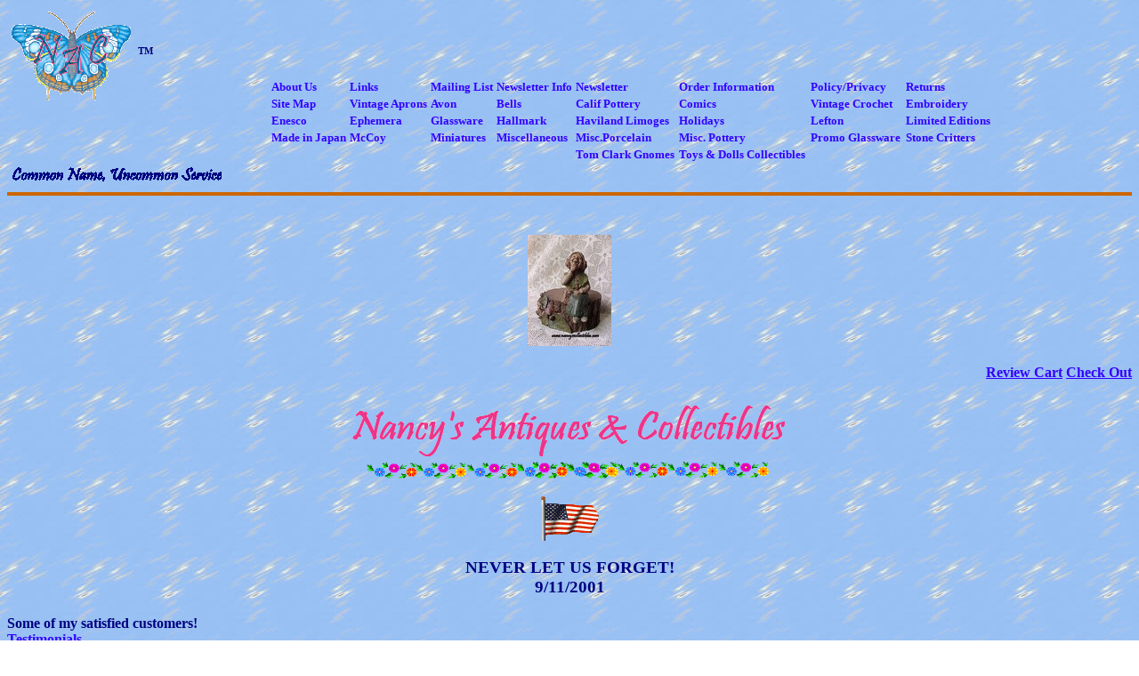

--- FILE ---
content_type: text/html
request_url: https://nancyscollectibles.com/
body_size: 6342
content:
<!DOCTYPE HTML PUBLIC "-//W3C//DTD HTML 4.01 Transitional//EN">
<head>
<link rel="shortcut icon" href="https://www.nancyscollectibles.com/favicon.ico">
<title>Nancy's Antiques &amp; Collectibles, A collection of small antique, vintage and limited edition collectibles</title>
<meta http-equiv="content-type" content="text/html; charset=iso-8859-1">
<meta name="viewport" content="width=device-width, initial-scale=1">
<meta name="p:domain_verify" content="484b3e22d708039054a0a79c2119f48b"/>
<meta name="description" content="Your source for small antique and vintage collectibles. Includes: Royal Doulton, Lefton China and Figurines, Enesco, California pottery, Treasurecraft Pottery, Cherished Teddies, McCoy Pottery, Precious Moments, Haviland Limoges, postcards, vintage embroidery and crochet, toys, and figurines.">
<meta name="keywords" content="antique, antiques, vintage,lefton
china figurines, geo. z. lefton, haviland limoges, first day covers, stamps, fdc's, fdc, enesco, hallmark,
dept.56, department 56,miniatures, miniature, kay finch, finch,
giraffe,superman,dinky doo,colonial village, treasurecraft, treasure
craft, mccoy, made in japan, collectible, collectable, clothing,
keepsake,collectibles, collectables, avon, frankoma,ucagco, geisha
girl, giesha, knowles, cherished teddies, teddys, music books,
sheet, recipe, recipes,laughlin, homer, california pottery,
california, originals, mij, post, card,pennants, sports pennants,
souvenir pennants, porcelain,porcelian,cherished teddies,charming tails,
pottery, toys, ashtray, ashtrays, linens, doilies, doilys, aprons,
china,dinnerware, crochet, embroidered, embroidery, embroidary,
figurines, dolls, doll, plush,lenox, christoper collection, royal
doulton, royal, dalton, dolton, glass, glassware, anchor hocking,
hazel atlas, depression, eapg, seltzer bottles, precious moments,
breweriana, tobacciana, liberty falls,easter, bunny village, limoge,
theodore, japan, post cards, postcards, children, books, comics,
dc comics, marvel comics">
<meta name="rating" content="General">
<meta name="expires" content="never">
<meta name="language" content="english">
<meta name="distribution" content="Global">
<meta http-equiv="Pragma" content="no-cache">
<meta name="classification" content="antiques and collectibles">
<meta name="robots" content="all">
</head>
<body background="https://www.nancyscollectibles.com/bluebackground.jpg" text="000080" link="33OOFF" alink="990066" vlink="33OOFF">
<a href="https://www.nancyscollectibles.com/index.html" title="Nancy's Antiques & Collectibles butterfly logo"><img src="https://www.nancyscollectibles.com/butterflylogo.gif"
align="left" width="144" height="109" border="0" title="Nancy's Antiques & Collectibles butterfly logo" alt="Nancy's Antiques & Collectibles butterfly logo"></a><br>
 
 
<h6>
TM
</h6>

<center>
<table border=0 width=65% cellspacing=1 cellpadding=1  cols=8>
<tr>
    <td><b><a style="text-decoration:none" href="https://www.nancyscollectibles.com/aboutus.html" title="About Nancy's Antiques &amp; Collectibles"><font size="2">About Us</a></font></b></td> 
    <td><b><a style="text-decoration:none" href="https://www.nancyscollectibles.com/links.html" title="Links"><font size="2">Links</td></b>
    <td><b><a style="text-decoration:none" href="https://www.nancyscollectibles.com/mailinglist1.html" title="Mailing List Information"><font size="2">Mailing List</td></b>
    <td><b><a style="text-decoration:none" href="https://www.nancyscollectibles.com/newsletterinfo.html" title="Newsletter Information"><font size="2">Newsletter Info</td></b>
    <td><b><a style="text-decoration:none" href="https://www.nancyscollectibles.com/newsletter.html" title="Newsletter"><font size="2">Newsletter</td></b>
    <td><b><a style="text-decoration:none" href="https://www.nancyscollectibles.com/index18.html" title="Order Information"><font size="2">Order Information</td></b>
    <td><b><a style="text-decoration:none" href="https://www.nancyscollectibles.com/policy1.html" title="Merchant Policy and Customer Privacy Information"><font size="2">Policy/Privacy</td></b>
    <td><b><a style="text-decoration:none" href="https://www.nancyscollectibles.com/policy1.html" title="Merchandise Return Policy"><font size="2">Returns</td></b>
</tr>
<tr>
    <td><b><a style="text-decoration:none" href="https://www.nancyscollectibles.com/sitemap.html" title="Site Map"><font size="2">Site Map</td></b>
    <td><b><a style="text-decoration:none" href="https://www.nancyscollectibles.com/index12.html" title="Vintage Aprons"><font size="2">Vintage Aprons</td></b>
    <td><b><a style="text-decoration:none" href="https://www.nancyscollectibles.com/index17.html" title="Avon Bottles and Figurines"><font size="2">Avon</td></b>
    <td><b><a style="text-decoration:none" href="https://www.nancyscollectibles.com/bells.html" title="Bells"><font size="2">Bells</td></b>
    <td><b><a style="text-decoration:none" href="https://www.nancyscollectibles.com/index3.html" title="California Pottery"><font size="2">Calif Pottery</td></b>
    <td><b><a style="text-decoration:none" href="https://www.nancyscollectibles.com/comics.html" title="Comic Books"><font size="2">Comics</td></b>
    <td><b><a style="text-decoration:none" href="https://www.nancyscollectibles.com/index13.html" title="Vintage Crochet"><font size="2">Vintage Crochet</td></b>
    <td><b><a style="text-decoration:none" href="https://www.nancyscollectibles.com/embroidery.html" title="Vintage Embroidery"><font size="2">Embroidery</td></b>
    
</tr>
<tr>
    <td><b><a style="text-decoration:none" href="https://www.nancyscollectibles.com/index1.html" title="Enesco-Cherished Teddies-Precious Moments"><font size="2">Enesco</td></b>
    <td><b><a style="text-decoration:none" href="https://www.nancyscollectibles.com/sitemap.html#Postcards" title="Post cards-Recipe Books-Music Books-Sheet Music-First Day Covers-Stamps"><font size="2">Ephemera</td></b>
    <td><b><a style="text-decoration:none" href="https://www.nancyscollectibles.com/index7.html" title="Vintage-Depression Glassware"><font size="2">Glassware</td></b>
    <td><b><a style="text-decoration:none" href="https://www.nancyscollectibles.com/hallmark.html" title="Hallmark Keepsake Ornaments-Figurines"><font size="2">Hallmark</td></b>
    <td><b><a style="text-decoration:none" href="https://www.nancyscollectibles.com/index9.html" title="Vintage Haviland Limoges"><font size="2">Haviland Limoges</td></b>
    <td><b><a style="text-decoration:none" href="https://www.nancyscollectibles.com/sitemap.html#Christmas" title="Holidays-Christmas-Easter-Thankgiving-Halloween"><font size="2">Holidays</td></b>
    <td><b><a style="text-decoration:none" href="https://www.nancyscollectibles.com/index4.html" title="Lefton figurines-Christopher Collection-Colonial Village"><font size="2">Lefton</td></b>
    <td><b><a style="text-decoration:none" href="https://www.nancyscollectibles.com/limitededitions1.html" title="Limited Editions-Cherished Teddies-Dreamsicles-Precious Moments-Liberty Falls-International Resourcing-Dept.56"><font size="2">Limited Editions</td></b>
     
</tr>
<tr>
    <td><b><a style="text-decoration:none" href="https://www.nancyscollectibles.com/index5.html" title="Made in Japan-Occupied Japan"><font size="2">Made in Japan</td></b>
     <td><b><a style="text-decoration:none" href="https://www.nancyscollectibles.com/index6.html" title="McCoy Pottery"><font size="2">McCoy</td></b>
     <td><b><a style="text-decoration:none" href="https://www.nancyscollectibles.com/index8.html" title="Antique &amp; Vintage Miniatures-dollhouse-dishes"><font size="2">Miniatures</td></b>
     <td><b><a style="text-decoration:none" href="https://www.nancyscollectibles.com/miscellaneous.html" title="Miscellaneous-cloissone-copper"><font size="2">Miscellaneous</td></b>
     <td><b><a style="text-decoration:none" href="https://www.nancyscollectibles.com/index10.html" title="Antique and Vintage Porcelain"><font size="2">Misc.Porcelain</td></b>
     <td><b><a style="text-decoration:none" href="https://www.nancyscollectibles.com/index11.html" title="Antique and Vintage Pottery"><font size="2">Misc. Pottery</td></b>
     <td><b><a style="text-decoration:none" href="https://www.nancyscollectibles.com/promoglass.html" title="Promo Glassware-glasses-mugs-cups"><font size="2">Promo Glassware</td></b>
     <td><b><a style="text-decoration:none" href="https://www.nancyscollectibles.com/stonecritters.html" title="United Design Stone Critters Figurines-Retired"><font size="2">Stone Critters</td></b>
     
</tr>
<tr>  <td></td>
     <td></td>
     <td></td>
     <td>
     <td><b><a style="text-decoration:none" href="https://www.nancyscollectibles.com/tom-clark-gnomes.html" title="Tom Clark Gnomes"><font size="2">Tom Clark Gnomes</td></b>
     <td><b><a style="text-decoration:none" href="https://www.nancyscollectibles.com/index14.html" title="Toys &amp; Dolls"><font size="2">Toys &amp; Dolls Collectibles</td></b>

<td></td>
     <td></td>
     <td></td>
     <td></td>


</tr>
</table></center>

<img src="https://www.nancyscollectibles.com/textlogo.gif" width="249" height="24" title="common name, uncommon service" alt="common name, uncommon service">
<hr size="4" color="cc6600"><br><br>

<center>
<a href="https://www.nancyscollectibles.com/tom-clark-gnomes7.html">
<img src="https://www.nancyscollectibles.com/minignomemadre.jpg" width="94" height="125" title="Tom Clark Gnome - Madre" alt="Tom Clark Gnome - Madre"></a>
</center>


<h4>
<b>
<font face="bookman">
<p align="right">
<a href="https://ww4.aitsafe.com/cf/review.cfm?userid=66155772&amp;return=www.nancyscollectibles.com" title="Review Cart">Review Cart</a>

<a href="https://ww4.aitsafe.com/cf/review.cfm?userid=66155772" title="Check Out">Check Out</a>
</font></b></h4>


<center>
<img src="https://www.nancyscollectibles.com/nancyslogo.gif" width="500" height="69" title="Nancy's Antiques &amp; Collectibles" alt="Nancy's Antiques &amp; Collectibles">
</center>

<center><img src="https://www.nancyscollectibles.com/flowerbar1.gif" width="458" height="22" title="flowerbar" alt="flowerbar">
</center>
<br>
<center>
<img src="https://www.nancyscollectibles.com/usflag.gif" width="68" height="50" title="U.S. Flag" alt="U.S. Flag">
</center>
<center>
<h3>
<b>
<font color="000080" face="bookman">
NEVER LET US FORGET!<br>
9/11/2001</font></b></h3></center>
</center>

<align="left">
 <div id="google_translate_element"></div><script type="text/javascript">
function googleTranslateElementInit() {
  new google.translate.TranslateElement({pageLanguage: 'en'}, 'google_translate_element');
}
</script><script type="text/javascript" src="//translate.google.com/translate_a/element.js?cb=googleTranslateElementInit"></script>
<h4><b><font color="#000080" face="bookman">
<align="left">
Some of my satisfied customers!<br>
<a href="https://www.nancyscollectibles.com/testimonial.html" title=
"Nancy's Antiques &amp; Collectibles Customer Testimonials">Testimonials</a>
</font></b></h4>
<br>
<!-- Bravenet Remote Service Code -->
<a style="font: bold 14px tahoma;" href="http://pub29.bravenet.com/guestbook/2476001581/">View my Guestbook</a><br>
<a style="font: 10px tahoma;" href="http://www.bravenet.com/webtools/guestbook/" >Guestbooks by Bravenet.com</a><br><br>

<br><br><br>


<br>
<br>
<br>
<br>
<br>


<a href="https://www.nancyscollectibles.com/tom-clark-gnomes3.html">
<img border="2" src="https://www.nancyscollectibles.com/minignomecoastie.jpg" width="125" height="94" align="right" title="Tom Clark Gnomes = Coastie"  alt="Tom Clark Gnomes = Coastie"></a>
<a href="https://www.nancyscollectibles.com/tom-clark-gnomes.html">
<img border="2" src="https://www.nancyscollectibles.com/minignomepenny.jpg" width="94" height="125" align="left" title="Tom Clark Gnomes = Auntie Penny - Cairn Seminar Series"  alt="Tom Clark Gnomes = Auntie Penny - Cairn Seminar Series"></a>
<br><br><br><br>

<center>

<h3><b><font color="000080" face="bookman">
&nbsp;&nbsp;&nbsp;&nbsp;&nbsp;&nbsp;&nbsp;&nbsp;&nbsp;&nbsp;&nbsp;&nbsp;&nbsp;&nbsp;&nbsp;&nbsp;&nbsp;&nbsp;&nbsp;&nbsp;&nbsp;&nbsp;&nbsp;Thank you for visiting my website.<br>
I hope you find something that interests you.&nbsp;&nbsp;&nbsp;&nbsp;&nbsp;<br>
&nbsp;&nbsp;&nbsp;&nbsp;&nbsp;&nbsp;&nbsp;&nbsp;&nbsp;&nbsp;&nbsp;&nbsp;&nbsp;&nbsp;&nbsp;I specialize in small antique and vintage collectibles.<br>
&nbsp;&nbsp;&nbsp;&nbsp;&nbsp;&nbsp;My inventory changes often,</font></b></h3>
</center>

<a href="https://www.nancyscollectibles.com/index10.html">
<img border="2" src="https://www.nancyscollectibles.com/minimothers-day-cup.jpg" width="125" height="94" alt="Porcelain Mother's Day Cup" title="Porcelain Mother's Day Cup"></a>



<a href="https://www.nancyscollectibles.com/tom-clark-gnomes3.html">
<img border="2" src="https://www.nancyscollectibles.com/minignomedebbie.jpg" width="94" height="125" align="right" title="Tom Clark Gnomes = Debbie"  alt="Tom Clark Gnomes = Debbie"></a>
<center>
<h3><b><font color="#000080" face="bookman">
&nbsp;&nbsp;&nbsp;&nbsp;&nbsp;&nbsp;&nbsp;&nbsp;&nbsp;&nbsp;&nbsp;&nbsp;&nbsp;&nbsp;&nbsp;&nbsp;&nbsp;&nbsp;&nbsp;&nbsp;&nbsp;&nbsp;&nbsp;&nbsp;&nbsp;So, if you don't see something<br>
&nbsp;&nbsp;&nbsp;&nbsp;you can't live without today,<br>
&nbsp;check back tomorrow!
</font></b></h3>

<center>
<img src="https://www.nancyscollectibles.com/flowerbar1.gif" width="458" height="22" title="flowerbar" alt="flowerbar">
</center><br>


<center>
<h3><b><font color="#000080" face="bookman">&nbsp;&nbsp;&nbsp;&nbsp;&nbsp;&nbsp;&nbsp;&nbsp;&nbsp;&nbsp;&nbsp;&nbsp;&nbsp;&nbsp;&nbsp;&nbsp;&nbsp;&nbsp;&nbsp;&nbsp;Some of what you may
find on the following pages is:</font></b></h3>
</center>
<br>
<center>
<h3><b><font color="#000080" face="bookman">
ENESCO<br>
CHERISHED TEDDIES<br>
DEPT. 56<br>
PRECIOUS MOMENTS<br>
TOM CLARK GNOMES<br>
HAVILAND LIMOGES<br>
CALIFORNIA POTTERIES<br>
TREASURECRAFT<br>
LEFTON<br>
COLONIAL VILLAGE<br>
COMIC BOOKS<br>
LENOX<br>
GLASSWARE<br>
MADE IN JAPAN<br>
MCCOY<br>
ROYAL DOULTON<br>
MINIATURES<br>
STONE CRITTERS<br>
AVON<br>
BELLS<br>
VINTAGE LINENS<br>
VINTAGE DOILIES<br>
VINTAGE APRONS<br>
VINTAGE TOYS AND DOLLS<br>
VINTAGE POST CARDS<br>
</font></b></h3>
</center>



<center>
<table border="6" width="75%">
<tr>
<td width="75%" rowspan="2">
<br><br>
<center>
<img src="https://www.nancyscollectibles.com/flowerbar1.gif" width="458" height="22" title="flowerbar" alt="flowerbar">
<br></center>
<p align="center"><b><span style=
'font-size:18.0pt;font-family:"Pristina";color:#ff3399'>SELECTION</span></b></p>
<center>
<img src="https://www.nancyscollectibles.com/flowerbar1.gif" width="458" height="22" title="flowerbar" alt="flowerbar">
<br>
</center>
<table border="3" width="100%">

<tr>
<td width="15%" align="left"><b><a href="https://www.nancyscollectibles.com/index12.html" title=
"Vintage Aprons">APRONS</a></b></td>

<td width="15%" align="left"><b><a href="https://www.nancyscollectibles.com/index17.html" title=
"Avon Bottles, Figurines, and Plates">AVON<br>
BOTTLES &amp; PLATES</a></b></td>

<td width="15%" align="left"><b><a href=
"https://www.nancyscollectibles.com/bells.html" title=
"bells">BELLS</a></b></td>

<td width="15%" align="left"><b><a href=
"https://www.nancyscollectibles.com/index3.html" title=
"California Pottery - Freeman/McFarlin - Vernon Kiln - Kay Finch - Metlox - Treasurecraft">
CALIFORNIA<br> POTTERY</a></b></td></tr>

<tr>
<td width="15%" align="left"><b><a href=
"https://www.nancyscollectibles.com/limitededitions1a.html" title=
"Charming Tails">CHARMING TAILS</a></b></td>



<td width="15%" align="left"><b><a href=
"https://www.nancyscollectibles.com/limitededitions4.html" title=
"Cherished Teddies Figurines &amp; Ornaments">CHERISHED TEDDIES</a></b></td>


<td width="15%" align="left"><b><a href=
"https://www.nancyscollectibles.com/comics.html" title=
"Vintage Toys - Comic Books">
COMIC BOOKS</a></b></td>


<td width="15%" align="left"><b><a href=
"https://www.nancyscollectibles.com/index13.html" title=
"Vintage Crochet">VINTAGE<br> CROCHET</a></b></td></tr>


<tr>
<td width="15%" align="left"><b><a href=
"https://www.nancyscollectibles.com/limitededitions3.html" title=
"Dept. 56 Buildings, Accessories, &amp; Figurines">DEPARTMENT 56</a></b></td>



<td width="15%" align="left"><b><a href=
"https://www.nancyscollectibles.com/dreamsicles.html" title=
"Dreamsicles">DREAMSICLES</a></b></td><br>


<td width="15%" align="left"><b><a href=
"https://www.nancyscollectibles.com/embroidery.html" title=
"Vintage Embroidery">VINTAGE<br> EMBROIDERY</a></b></td>


<td width="15%" align="left"><b><a href=
"https://www.nancyscollectibles.com/index1.html" title=
"Enesco - Cherished Teddies - Precious Moments - Growing Up Girls">ENESCO</a></b></td></tr>


<tr>
<td width="15%" align="left"><b><a href=
"https://www.nancyscollectibles.com/sitemap.html#Postcards" title=
"Ephemera - Postcards - Music Books - Sheet Music - Recipe Books - Recipes">EPHEMERA</a></b></td>



<td width="15%" align="left"><b><a href=
"https://www.nancyscollectibles.com/first-day-covers.html" title=
"Julian Pugh First Day Covers">FIRST DAY COVERS</a></b></td>


<td width="15%" align="left"><b><a href=
"https://www.nancyscollectibles.com/index7.html" title=
"Vintage &amp; Depression Glassware">GLASSWARE</a></b></td><br>


<td width="15%" align="left"><b><a href=
"https://www.nancyscollectibles.com/hallmark.html" title=
"Hallmark - Keepsakes Collectibles - Cookie Cutters - Ornaments">HALLMARK</a></b></td>
</tr>

<tr>
<td width="15%" align="left"><b><a href=
"https://www.nancyscollectibles.com/index9.html" title=
"Antique &amp; Vintage Haviland Limoges">HAVILAND<br> LIMOGES</a></b></td>



<td width="15%" align="left"><b><a href=
"https://www.nancyscollectibles.com/sitemap.html#Christmas" title=
"Holidays - Christmas - Valentine's Day - St. Patrick's Day - Easter - Halloween - Thanksgiving Collectibles">HOLIDAYS</a></b></td>


<td width="15%" align="left"><b><a href=
"https://www.nancyscollectibles.com/limitededitions.html" title=
"International Resourcing Santas">INTERNATIONAL RESOURCING<br>SANTAS</a></b></td>


<td width="15%" align="left"><b><a href=
"https://www.nancyscollectibles.com/index4.html" title=
"Lefton China &amp; Figurines - Colonial Village - Christopher Collection - Birthday Girls">LEFTON CHINA &amp; FIGURINES</a></b></td>

<tr>
<td width="15%" align="left"><b><a href=
"https://www.nancyscollectibles.com/lefton4.html" title=
"Lefton - Colonial Village Collection">LEFTON<br>
COLONIAL VILLAGE</a></b></td>


<td width="15%" align="left"><b><a href=
"https://www.nancyscollectibles.com/lefton12.html" title=
"Lefton<br>
HISTORIC WILLIAMSBURG COLLECTION">LEFTON<br>
WILLIAMSBURG COLLECTION</a></b></td>

<td width="15%" align="left"><b><a href=
"https://www.nancyscollectibles.com/limitededitions2.html" title=
"Liberty Falls - Americana">LIBERTY FALLS</a></b></td>


<td width="15%" align="left"><b><a href=
"https://www.nancyscollectibles.com/limitededitions1.html" title=
"Limited Editions - Dreamsicles - Liberty Falls - Cherished Teddies - Department 56">LIMITED EDITIONS</a></b></td>


<tr>
<td width="15%" align="left"><b><a href=
"https://www.nancyscollectibles.com/index5.html" title=
"Made In Japan Porcelain - Geisha Girl Porcelain - Occupied Japan">MADE IN<br>
JAPAN</a></b></td>


<td width="15%" align="left"><b><a href=
"https://www.nancyscollectibles.com/index6.html" title=
"McCoy Pottery">MCCOY</a></b></td>


<td width="15%" align="left"><b><a href=
"https://www.nancyscollectibles.com/limitededitions1c.html" title=
"Mary's Moo Moos">MARY'S MOO MOOS<a name="Mary's Moo Moos"></a></b></td>


<td width="15%" align="left"><b><a href=
"https://www.nancyscollectibles.com/index8.html" title=
"Vintage Miniatures">
MINIATURES</a></b></td>


<tr>
<td width="15%" align="left"><b><a href=
"https://www.nancyscollectibles.com/miscellaneous.html" title=
"Miscellaneous - Copper - Salt &amp; Pepper - Tiles - Silver - Brass - Signs - cloissone - pewter">MISCELLANEOUS</a></b></td>


<td width="15%" align="left"><b><a href=
"https://www.nancyscollectibles.com/index10.html" title=
"Antique &amp; Vintage Porcelain">MISCELLANEOUS<br>
PORCELAIN</a></b></td>



<td width="15%" align="left"><b><a href=
"https://www.nancyscollectibles.com/index11.html" title=
"Miscellaneous Pottery">MISCELLANEOUS<br> POTTERY</a></b></td>


<td width="15%" align="left"><b><a href=
"https://www.nancyscollectibles.com/music.html" title=
"Vintage Sheet Music/Music Books">MUSIC</a></b></td>


<tr>
<td width="15%" align="left"><b><a href=
"https://www.nancyscollectibles.com/precious-moments.html" title=
"Precious Moments">PRECIOUS MOMENTS</a></b></td>


<td width="15%" align="left"><b><a href=
"https://www.nancyscollectibles.com/index15.html" title=
"Vintage Postcards">POSTCARDS</a></b></td>

<td width="15%" align="left"><b><a href=
"https://www.nancyscollectibles.com/promoglass.html" title=
"Vintage Promo Glassware - McDonald's - Bama - Welch's">PROMO<br>
GLASSWARE</a></b></td>


<td width="15%" align="left"><b><a href=
"https://www.nancyscollectibles.com/recipes.html" title=
"Vintage Recipes/Recipe Books">RECIPE<br>
BOOKS</a></b></td>


<tr>
<td width="15%" align="left"><b><a href=
"https://www.nancyscollectibles.com/stonecritters.html" title=
"Stone Critters - United Design">STONE CRITTERS</a></b></td>


<td width="15%" align="left"><b><a href=
"https://www.nancyscollectibles.com/tom-clark-gnomes.html" title=
"Tom Clark Gnomes">TOM CLARK GNOMES</a></b></td>


<td width="15%" align="left"><b><a href=
"https://www.nancyscollectibles.com/index14.html" title=
"Vintage Toys - Dolls - Sports &amp; Souvenir Pennants">
TOYS &amp; DOLLS</a></b></td>


<td width="15%" align="left"><b><a href=
"https://www.nancyscollectibles.com/ty-attic-treasures.html" title=
"Vintage Toys - Ty Attic Treasures">
TY ATTIC<br>
TREASURES</a></b></td>

</tr>
</td>
</tr>
</table>
</td>
</tr>
</table>
</center>
<br>
<br>

<center>

&nbsp;&nbsp;&nbsp;&nbsp;&nbsp;&nbsp;&nbsp;&nbsp;&nbsp;&nbsp;&nbsp;&nbsp;&nbsp;&nbsp;&nbsp;&nbsp;&nbsp;&nbsp;&nbsp;&nbsp;&nbsp;&nbsp;&nbsp;&nbsp;
&nbsp;&nbsp;&nbsp;&nbsp;&nbsp;&nbsp;&nbsp;&nbsp;&nbsp;&nbsp;&nbsp;&nbsp;

<script type="text/javascript" src="https://sealserver.trustwave.com/seal.js?style=invert&code=w6otlmZ9ZJrakhjsmKmBsFWO2uwVM8"></script>
<table width="135" border="0" cellpadding="1" cellspacing="1" style="display:inline">
<tr><td width="135" align="center"><script src="https://sealserver.trustkeeper.net/compliance/seal_js.php?code=w6otlmZ9ZJrakhjsmKmBsFWO2uwVM8&style=normal&size=105x54&language=en"></script><noscript><a href="https://sealserver.trustkeeper.net/compliance/cert.php?code=w6otlmZ9ZJrakhjsmKmBsFWO2uwVM8&style=normal&size=105x54&language=en" target="hATW" title="Trustkeeper"><img src="https://sealserver.trustkeeper.net/compliance/seal.php?code=w6otlmZ9ZJrakhjsmKmBsFWO2uwVM8&style=normal&size=105x54&language=en" border="0" title="Trusted Commerce" alt="Trusted Commerce"/></a>
</noscript></td></tr></table>
<br>


<!-- PayPal Logo --><table border="0" cellpadding="10" cellspacing="0" align="center"><tr><td align="center"></td></tr><tr><td align="center"><a href="https://www.paypal.com/webapps/mpp/paypal-popup" title="How PayPal Works" onclick="javascript:window.open('https://www.paypal.com/webapps/mpp/paypal-popup','WIPaypal','toolbar=no, location=no, directories=no, status=no, menubar=no, scrollbars=yes, resizable=yes, width=760, height=400'); return false;"><img src="https://www.paypalobjects.com/webstatic/mktg/logo/AM_SbyPP_mc_vs_dc_ae.jpg" border="0" alt="PayPal Acceptance Mark"></a></td></tr></table><!-- PayPal Logo -->
</center>


<center>
<h3><b><font color="#000080" face="bookman">I accept, and will ship
upon receipt with<br>
Visa/Mastercard/Discover/American Express through PayPal.<br>
<br>
Shipping is determined by destination &amp; shipping weight<br>
Via United States Postal Service or UPS<br>
For more Order information, see<br>
<a href="https://www.nancyscollectibles.com/index18.html" title="Order Information">Order Information</a></font></b></h3>
</center>

<hr  width="50%" size="4" color="CC6600"><br>
<center>
<h4><b><font color="#000080" face="bookman">TO ASK
QUESTIONS,&nbsp;&nbsp;MAKE COMMENTS,</font></b></h4>
</center>

<center>
<h4><b><font color="#000080" face="bookman">or Even Request
Additional Photos!</font></b></h4>
</center>


<center>
<h4><b><font color="#000080" face="bookman">EMAIL
ME!</font></b></h4>
</center>

<center>
<a href="https://www.nancyscollectibles.com/contact.html#contact" target="_blank" title="contact us-mailbox"><img src="https://www.nancyscollectibles.com/mailbox.gif"
border="0" width="29" height="34" alt="contact us-mailbox"></a></center>

<center>
<hr  width="50%" size="4" color="CC6600"><br>
<h4><b><font color="red" face="bookman">* JOIN NOW! *</font></b></h4>
</center>

<center>


<!-- Start Bravenet.com Service Code -->
<script type="text/javascript">
  function validate_elist_92457271693()
  {
    e = document.getElementById('elist_err92457271693');
    e.innerHTML="";
    regexPattern = "^[-!#$%&'*+./0-9=?A-Z^_`a-z{|}]+@[-!#$%&'*+/0-9=?A-Z^_`a-z{|}~.]+?.+[a-zA-Z]{2,4}$";
    if (!document.getElementById('elistaddress92457271693').value.match(regexPattern))
    {
      e.innerHTML += 'Invalid email address';
    }
    if (e.innerHTML != "") return false;
    return true;
  }
</script>
<!-- Start Bravenet.com Service Code -->
<style type="text/css">
  .bravenet-subscribe {
    width:250px;
    font:normal 18px arial;
    margin:auto;
  }
  .bravenet-jointext {
    font:bold 25px pristina;
    color:FF3399;
    margin-bottom: 10px;
  }
  .bravenet-input {
    font: normal 15px arial;
    border: 1px solid grey;
    background: white;
    color: black;
    border-radius: 5px;
    padding: 5px 10px;
    height: 35px;
    margin-bottom: 10px;
    width: 100%;
    box-sizing: border-box;
  }
  .bravenet-gobutton {
    font:normal 15px arial;
    border:0;
    background: black;
    color:white;
    border-radius:5px;
    padding:5px 15px;
    height:35px;
    margin-bottom:10px;
  }
  .bravenet-footer {
    text-align:right;
    margin-bottom:10px;
    margin-top: 10px;
  }
  .bravenet-link {
    font: normal 12px arial;
    display:block;
  }
</style>

<div class="bravenet-subscribe">
  <form action="https://pub29.bravenet.com/elist/add.php" method="post" onsubmit="return validate_elist_92457271693();">
    <div class="bravenet-jointext">Join Our Mailing List</div>
    <input class="bravenet-input" type="text" id="elistname" name="ename" placeholder="Full Name">
    <input class="bravenet-input" type="text" name="emailaddress" id="elistaddress92457271693" placeholder="Email Address">
    <input type="hidden" name="usernum" value="2476001581">
    <input type="hidden" name="action" value="join">
    <div id="tags"></div>
    <div class="bravenet-footer">
      <input class="bravenet-gobutton" type="submit" name="submit" value="Subscribe">
      <a class="bravenet-link" href="https://www.bravenet.com/webtools/elist/">Free Mailing List by Bravenet</a>
    </div>
    <div id="elist_err92457271693"></div>
  </form>

</div>
<!-- End Bravenet.com Service Code -->
<center>

<h4><b><font color="#000080" face="bookman">Get on our FREE <a href=
"https://www.nancyscollectibles.com/newsletterinfo.html" title=
"Join our free newsletter">Newsletter</a></font></b></h4>
</center>
<center>
<h4><b><font color="#000080" face="bookman">Mailing
List!</font></b></h4>

<hr  width="50%" size="4" color="CC6600"><br>
<center>
<h4><b><font face="bookman">
<a style="text-decoration:none"  
href="https://www.nancyscollectibles.com/index18.html" title=
"Order Information">Order Information</a> 
|<a style="text-decoration:none"  
href="https://www.nancyscollectibles.com/aboutus.html" title=
"About Nancy's Antiques &amp; Collectibles">About Us</a> 
|<a style="text-decoration:none"  
href="https://www.nancyscollectibles.com/links.html" title=
"Links">Links</a>
|<a style="text-decoration:none"  
href="https://www.nancyscollectibles.com/policy1.html" title=
"Policy - Privacy">Policy/Privacy</a>
|<a style="text-decoration:none"  
href="https://www.nancyscollectibles.com/policy1.html" title=
"Returns">Returns</a>  
|<a style="text-decoration:none" 
href="https://www.nancyscollectibles.com/mailinglist1.html" title=
"Newsletter Mailing List">Mailing List</a> 
|<a style="text-decoration:none" 
href="https://www.nancyscollectibles.com/newsletterinfo.html" title=
"Newsletter Info">Newsletter
Info</a> 
|<a style="text-decoration:none" 
href="https://www.nancyscollectibles.com/newsletter.html" title=
"Monthly Newsletter">Newsletter</a> 
|<a style="text-decoration:none" 
href="https://www.nancyscollectibles.com/sitemap.html" title=
"Site Map">Site Map</a>
|<a style="text-decoration:none"  
href="https://www.nancyscollectibles.com/awards.html" title=
"Awards">Awards</a></font></b></h4>
</center>

<center>
<h4><b><font color="#000080" face="bookman">Updated April 27, 2024<br><br>
MAILING ADDRESS ONLY!<br>
610 Leaflet Lane<br>
Spring,&nbsp;&nbsp;Texas&nbsp;&nbsp;&nbsp;77388<br>
(832)&nbsp;928-7409<br>
Questions or comments about this website?<br>
Contact the <a href="https://www.nancyscollectibles.com/contact.html#contact">webmistress!</a>

<br>


Designed by Nancy McJunkin<br>
Copyright &#169; 2001&nbsp;-&nbsp;2024</font></b></h4>
</center>
</body>
</html>

--- FILE ---
content_type: text/javascript
request_url: https://sealserver.trustwave.com/seal.js?style=invert&code=w6otlmZ9ZJrakhjsmKmBsFWO2uwVM8
body_size: 451
content:
<!--
document.write("<img id=\"vikingcloudSealImage\" src=\"https://sealserver.trustwave.com/seal_image.php?customerId=w6otlmZ9ZJrakhjsmKmBsFWO2uwVM8&size=105x54&style=invert\" border=\"0\" style=\"cursor:pointer;\" onclick=\"javascript:window.open('https://sealserver.trustwave.com/cert.php?customerId=w6otlmZ9ZJrakhjsmKmBsFWO2uwVM8&size=105x54&style=invert', 'c_TW', 'location=no, toolbar=no, resizable=yes, scrollbars=yes, directories=no, status=no, width=615, height=720'); return false;\" oncontextmenu=\"javascript:alert('Copying Prohibited by Law - Trusted Commerce is a Service Mark of Viking Cloud, Inc.'); return false;\" alt=\"This site is protected by VikingCloud's Trusted Commerce program\" title=\"This site is protected by VikingCloud's Trusted Commerce program\" />");
// -->